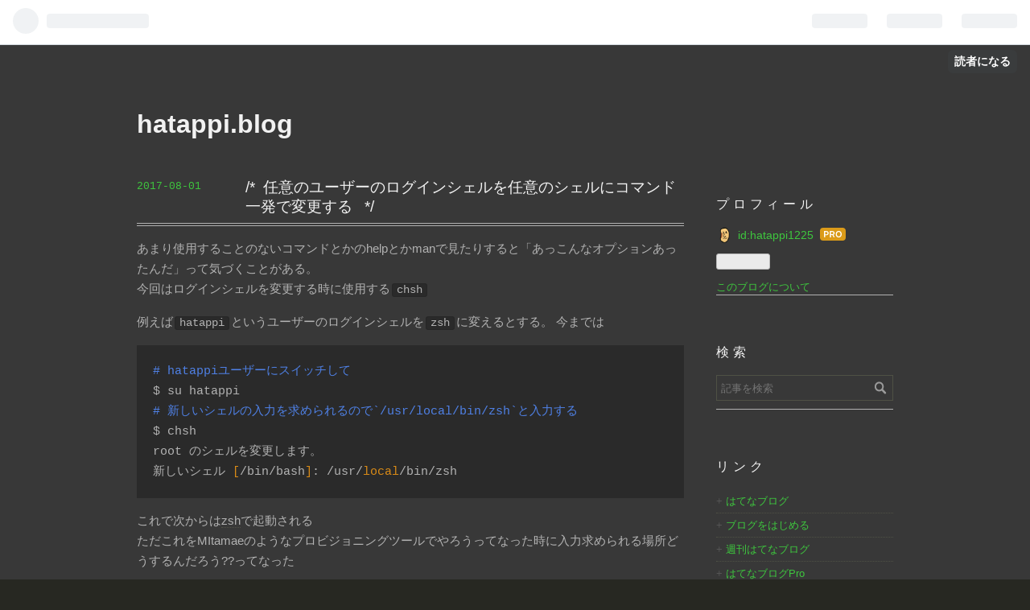

--- FILE ---
content_type: text/html; charset=utf-8
request_url: https://hatappi.blog/entry/2017/08/01/225104
body_size: 10813
content:
<!DOCTYPE html>
<html
  lang="ja"

data-admin-domain="//blog.hatena.ne.jp"
data-admin-origin="https://blog.hatena.ne.jp"
data-author="hatappi1225"
data-avail-langs="ja en"
data-blog="hatappi.hateblo.jp"
data-blog-host="hatappi.hateblo.jp"
data-blog-is-public="1"
data-blog-name="hatappi.blog"
data-blog-owner="hatappi1225"
data-blog-show-ads=""
data-blog-show-sleeping-ads=""
data-blog-uri="https://hatappi.blog/"
data-blog-uuid="10328749687196843571"
data-blogs-uri-base="https://hatappi.blog"
data-brand="pro"
data-data-layer="{&quot;hatenablog&quot;:{&quot;admin&quot;:{},&quot;analytics&quot;:{&quot;brand_property_id&quot;:&quot;&quot;,&quot;measurement_id&quot;:&quot;&quot;,&quot;non_sampling_property_id&quot;:&quot;&quot;,&quot;property_id&quot;:&quot;UA-54391524-4&quot;,&quot;separated_property_id&quot;:&quot;UA-29716941-22&quot;},&quot;blog&quot;:{&quot;blog_id&quot;:&quot;10328749687196843571&quot;,&quot;content_seems_japanese&quot;:&quot;true&quot;,&quot;disable_ads&quot;:&quot;custom_domain&quot;,&quot;enable_ads&quot;:&quot;false&quot;,&quot;enable_keyword_link&quot;:&quot;true&quot;,&quot;entry_show_footer_related_entries&quot;:&quot;true&quot;,&quot;force_pc_view&quot;:&quot;false&quot;,&quot;is_public&quot;:&quot;true&quot;,&quot;is_responsive_view&quot;:&quot;false&quot;,&quot;is_sleeping&quot;:&quot;true&quot;,&quot;lang&quot;:&quot;ja&quot;,&quot;name&quot;:&quot;hatappi.blog&quot;,&quot;owner_name&quot;:&quot;hatappi1225&quot;,&quot;uri&quot;:&quot;https://hatappi.blog/&quot;},&quot;brand&quot;:&quot;pro&quot;,&quot;page_id&quot;:&quot;entry&quot;,&quot;permalink_entry&quot;:{&quot;author_name&quot;:&quot;hatappi1225&quot;,&quot;categories&quot;:&quot;&quot;,&quot;character_count&quot;:655,&quot;date&quot;:&quot;2017-08-01&quot;,&quot;entry_id&quot;:&quot;8599973812284656032&quot;,&quot;first_category&quot;:&quot;&quot;,&quot;hour&quot;:&quot;22&quot;,&quot;title&quot;:&quot;\u4efb\u610f\u306e\u30e6\u30fc\u30b6\u30fc\u306e\u30ed\u30b0\u30a4\u30f3\u30b7\u30a7\u30eb\u3092\u4efb\u610f\u306e\u30b7\u30a7\u30eb\u306b\u30b3\u30de\u30f3\u30c9\u4e00\u767a\u3067\u5909\u66f4\u3059\u308b&quot;,&quot;uri&quot;:&quot;https://hatappi.blog/entry/2017/08/01/225104&quot;},&quot;pro&quot;:&quot;pro&quot;,&quot;router_type&quot;:&quot;blogs&quot;}}"
data-device="pc"
data-dont-recommend-pro="false"
data-global-domain="https://hatena.blog"
data-globalheader-color="b"
data-globalheader-type="pc"
data-has-touch-view="1"
data-help-url="https://help.hatenablog.com"
data-page="entry"
data-parts-domain="https://hatenablog-parts.com"
data-plus-available="1"
data-pro="true"
data-router-type="blogs"
data-sentry-dsn="https://03a33e4781a24cf2885099fed222b56d@sentry.io/1195218"
data-sentry-environment="production"
data-sentry-sample-rate="0.1"
data-static-domain="https://cdn.blog.st-hatena.com"
data-version="eb858d677b6f9ea2eeb6a32d6d15a3"




  data-initial-state="{}"

  >
  <head prefix="og: http://ogp.me/ns# fb: http://ogp.me/ns/fb# article: http://ogp.me/ns/article#">

  

  
  <meta name="viewport" content="width=device-width, initial-scale=1.0" />


  


  

  <meta name="robots" content="max-image-preview:large" />


  <meta charset="utf-8"/>
  <meta http-equiv="X-UA-Compatible" content="IE=7; IE=9; IE=10; IE=11" />
  <title>任意のユーザーのログインシェルを任意のシェルにコマンド一発で変更する - hatappi.blog</title>

  
  <link rel="canonical" href="https://hatappi.blog/entry/2017/08/01/225104"/>



  

<meta itemprop="name" content="任意のユーザーのログインシェルを任意のシェルにコマンド一発で変更する - hatappi.blog"/>

  <meta itemprop="image" content="https://ogimage.blog.st-hatena.com/10328749687196843571/8599973812284656032/1501595464"/>


  <meta property="og:title" content="任意のユーザーのログインシェルを任意のシェルにコマンド一発で変更する - hatappi.blog"/>
<meta property="og:type" content="article"/>
  <meta property="og:url" content="https://hatappi.blog/entry/2017/08/01/225104"/>

  <meta property="og:image" content="https://ogimage.blog.st-hatena.com/10328749687196843571/8599973812284656032/1501595464"/>

<meta property="og:image:alt" content="任意のユーザーのログインシェルを任意のシェルにコマンド一発で変更する - hatappi.blog"/>
    <meta property="og:description" content="あまり使用することのないコマンドとかのhelpとかmanで見たりすると「あっこんなオプションあったんだ」って気づくことがある。 今回はログインシェルを変更する時に使用するchsh 例えばhatappiというユーザーのログインシェルをzshに変えるとする。 今までは # hatappiユーザーにスイッチして $ su hatappi # 新しいシェルの入力を求められるので`/usr/local/bin/zsh`と入力する $ chsh root のシェルを変更します。 新しいシェル [/bin/bash]: /usr/local/bin/zsh これで次からはzshで起動される ただこれをMIt…" />
<meta property="og:site_name" content="hatappi.blog"/>

  <meta property="article:published_time" content="2017-08-01T13:51:04Z" />

      <meta name="twitter:card"  content="summary_large_image" />
    <meta name="twitter:image" content="https://ogimage.blog.st-hatena.com/10328749687196843571/8599973812284656032/1501595464" />  <meta name="twitter:title" content="任意のユーザーのログインシェルを任意のシェルにコマンド一発で変更する - hatappi.blog" />    <meta name="twitter:description" content="あまり使用することのないコマンドとかのhelpとかmanで見たりすると「あっこんなオプションあったんだ」って気づくことがある。 今回はログインシェルを変更する時に使用するchsh 例えばhatappiというユーザーのログインシェルをzshに変えるとする。 今までは # hatappiユーザーにスイッチして $ su h…" />  <meta name="twitter:app:name:iphone" content="はてなブログアプリ" />
  <meta name="twitter:app:id:iphone" content="583299321" />
  <meta name="twitter:app:url:iphone" content="hatenablog:///open?uri=https%3A%2F%2Fhatappi.blog%2Fentry%2F2017%2F08%2F01%2F225104" />
  
    <meta name="description" content="あまり使用することのないコマンドとかのhelpとかmanで見たりすると「あっこんなオプションあったんだ」って気づくことがある。 今回はログインシェルを変更する時に使用するchsh 例えばhatappiというユーザーのログインシェルをzshに変えるとする。 今までは # hatappiユーザーにスイッチして $ su hatappi # 新しいシェルの入力を求められるので`/usr/local/bin/zsh`と入力する $ chsh root のシェルを変更します。 新しいシェル [/bin/bash]: /usr/local/bin/zsh これで次からはzshで起動される ただこれをMIt…" />


  
<script
  id="embed-gtm-data-layer-loader"
  data-data-layer-page-specific="{&quot;hatenablog&quot;:{&quot;blogs_permalink&quot;:{&quot;has_related_entries_with_elasticsearch&quot;:&quot;true&quot;,&quot;blog_afc_issued&quot;:&quot;false&quot;,&quot;is_author_pro&quot;:&quot;true&quot;,&quot;entry_afc_issued&quot;:&quot;false&quot;,&quot;is_blog_sleeping&quot;:&quot;true&quot;}}}"
>
(function() {
  function loadDataLayer(elem, attrName) {
    if (!elem) { return {}; }
    var json = elem.getAttribute(attrName);
    if (!json) { return {}; }
    return JSON.parse(json);
  }

  var globalVariables = loadDataLayer(
    document.documentElement,
    'data-data-layer'
  );
  var pageSpecificVariables = loadDataLayer(
    document.getElementById('embed-gtm-data-layer-loader'),
    'data-data-layer-page-specific'
  );

  var variables = [globalVariables, pageSpecificVariables];

  if (!window.dataLayer) {
    window.dataLayer = [];
  }

  for (var i = 0; i < variables.length; i++) {
    window.dataLayer.push(variables[i]);
  }
})();
</script>

<!-- Google Tag Manager -->
<script>(function(w,d,s,l,i){w[l]=w[l]||[];w[l].push({'gtm.start':
new Date().getTime(),event:'gtm.js'});var f=d.getElementsByTagName(s)[0],
j=d.createElement(s),dl=l!='dataLayer'?'&l='+l:'';j.async=true;j.src=
'https://www.googletagmanager.com/gtm.js?id='+i+dl;f.parentNode.insertBefore(j,f);
})(window,document,'script','dataLayer','GTM-P4CXTW');</script>
<!-- End Google Tag Manager -->











  <link rel="shortcut icon" href="https://hatappi.blog/icon/favicon">
<link rel="apple-touch-icon" href="https://hatappi.blog/icon/touch">
<link rel="icon" sizes="192x192" href="https://hatappi.blog/icon/link">

  

<link rel="alternate" type="application/atom+xml" title="Atom" href="https://hatappi.blog/feed"/>
<link rel="alternate" type="application/rss+xml" title="RSS2.0" href="https://hatappi.blog/rss"/>

  <link rel="alternate" type="application/json+oembed" href="https://hatena.blog/oembed?url=https%3A%2F%2Fhatappi.blog%2Fentry%2F2017%2F08%2F01%2F225104&amp;format=json" title="oEmbed Profile of 任意のユーザーのログインシェルを任意のシェルにコマンド一発で変更する"/>
<link rel="alternate" type="text/xml+oembed" href="https://hatena.blog/oembed?url=https%3A%2F%2Fhatappi.blog%2Fentry%2F2017%2F08%2F01%2F225104&amp;format=xml" title="oEmbed Profile of 任意のユーザーのログインシェルを任意のシェルにコマンド一発で変更する"/>
  
  <link rel="author" href="http://www.hatena.ne.jp/hatappi1225/">

  

  


  
    
<link rel="stylesheet" type="text/css" href="https://cdn.blog.st-hatena.com/css/blog.css?version=eb858d677b6f9ea2eeb6a32d6d15a3"/>

    
  <link rel="stylesheet" type="text/css" href="https://usercss.blog.st-hatena.com/blog_style/10328749687196843571/290723f076a60e8b5414a7358699670dccff9204"/>
  
  

  

  
<script> </script>

  
<style>
  div#google_afc_user,
  div.google-afc-user-container,
  div.google_afc_image,
  div.google_afc_blocklink {
      display: block !important;
  }
</style>


  

  
    <script type="application/ld+json">{"@context":"http://schema.org","@type":"Article","dateModified":"2017-08-01T22:51:04+09:00","datePublished":"2017-08-01T22:51:04+09:00","description":"あまり使用することのないコマンドとかのhelpとかmanで見たりすると「あっこんなオプションあったんだ」って気づくことがある。 今回はログインシェルを変更する時に使用するchsh 例えばhatappiというユーザーのログインシェルをzshに変えるとする。 今までは # hatappiユーザーにスイッチして $ su hatappi # 新しいシェルの入力を求められるので`/usr/local/bin/zsh`と入力する $ chsh root のシェルを変更します。 新しいシェル [/bin/bash]: /usr/local/bin/zsh これで次からはzshで起動される ただこれをMIt…","headline":"任意のユーザーのログインシェルを任意のシェルにコマンド一発で変更する","image":["https://cdn.blog.st-hatena.com/images/theme/og-image-1500.png"],"mainEntityOfPage":{"@id":"https://hatappi.blog/entry/2017/08/01/225104","@type":"WebPage"}}</script>

  

  

  

</head>

  <body class="page-entry globalheader-ng-enabled">
    

<div id="globalheader-container"
  data-brand="hatenablog"
  
  >
  <iframe id="globalheader" height="37" frameborder="0" allowTransparency="true"></iframe>
</div>


  
  
  
    <nav class="
      blog-controlls
      
    ">
      <div class="blog-controlls-blog-icon">
        <a href="https://hatappi.blog/">
          <img src="https://cdn.image.st-hatena.com/image/square/65ac8696aa9620ec4e363662a511f61f9d180d91/backend=imagemagick;height=128;version=1;width=128/https%3A%2F%2Fcdn.user.blog.st-hatena.com%2Fblog_custom_icon%2F124354713%2F1627307418500096" alt="hatappi.blog"/>
        </a>
      </div>
      <div class="blog-controlls-title">
        <a href="https://hatappi.blog/">hatappi.blog</a>
      </div>
      <a href="https://blog.hatena.ne.jp/hatappi1225/hatappi.hateblo.jp/subscribe?utm_source=blogs_topright_button&amp;utm_campaign=subscribe_blog&amp;utm_medium=button" class="blog-controlls-subscribe-btn test-blog-header-controlls-subscribe">
        読者になる
      </a>
    </nav>
  

  <div id="container">
    <div id="container-inner">
      <header id="blog-title" data-brand="hatenablog">
  <div id="blog-title-inner" >
    <div id="blog-title-content">
      <h1 id="title"><a href="https://hatappi.blog/">hatappi.blog</a></h1>
      
    </div>
  </div>
</header>

      

      
      




<div id="content" class="hfeed"
  
  >
  <div id="content-inner">
    <div id="wrapper">
      <div id="main">
        <div id="main-inner">
          

          



          
  
  <!-- google_ad_section_start -->
  <!-- rakuten_ad_target_begin -->
  
  
  

  

  
    
      
        <article class="entry hentry test-hentry js-entry-article date-first autopagerize_page_element chars-800 words-100 mode-markdown entry-odd" id="entry-8599973812284656032" data-keyword-campaign="" data-uuid="8599973812284656032" data-publication-type="entry">
  <div class="entry-inner">
    <header class="entry-header">
  
    <div class="date entry-date first">
    <a href="https://hatappi.blog/archive/2017/08/01" rel="nofollow">
      <time datetime="2017-08-01T13:51:04Z" title="2017-08-01T13:51:04Z">
        <span class="date-year">2017</span><span class="hyphen">-</span><span class="date-month">08</span><span class="hyphen">-</span><span class="date-day">01</span>
      </time>
    </a>
      </div>
  <h1 class="entry-title">
  <a href="https://hatappi.blog/entry/2017/08/01/225104" class="entry-title-link bookmark">任意のユーザーのログインシェルを任意のシェルにコマンド一発で変更する</a>
</h1>

  
  


  

  

</header>

    


    <div class="entry-content hatenablog-entry">
  
    <p>あまり使用することのないコマンドとかのhelpとかmanで見たりすると「あっこんなオプションあったんだ」って気づくことがある。<br/>
今回はログインシェルを変更する時に使用する<code>chsh</code></p>

<p>例えば<code>hatappi</code>というユーザーのログインシェルを<code>zsh</code>に変えるとする。
今までは</p>

<pre class="code lang-sh" data-lang="sh" data-unlink><span class="synComment"># hatappiユーザーにスイッチして</span>
$ su hatappi
<span class="synComment"># 新しいシェルの入力を求められるので`/usr/local/bin/zsh`と入力する</span>
$ chsh
root のシェルを変更します。
新しいシェル <span class="synStatement">[</span>/bin/bash<span class="synStatement">]</span>: /usr/<span class="synStatement">local</span>/bin/zsh
</pre>


<p>これで次からは<a class="keyword" href="http://d.hatena.ne.jp/keyword/zsh">zsh</a>で起動される<br/>
ただこれをMItamaeのようなプロビジョニングツールでやろうってなった時に入力求められる場所どうするんだろう??ってなった</p>

<p>解決方法は当然あるわけでhelpを見ると<br/>
※ Ubuntu16.04環境で確認しました</p>

<pre class="code lang-sh" data-lang="sh" data-unlink>$ chsh <span class="synSpecial">-h</span>
Usage: chsh <span class="synStatement">[</span>options<span class="synStatement">]</span> <span class="synStatement">[</span>LOGIN<span class="synStatement">]</span>

Options:
  <span class="synSpecial">-h</span>, <span class="synSpecial">--help</span>                    display this <span class="synStatement">help</span> message and <span class="synStatement">exit</span>
  <span class="synSpecial">-R</span>, <span class="synSpecial">--root</span> CHROOT_DIR         directory to chroot into
  <span class="synSpecial">-s</span>, <span class="synSpecial">--shell</span> SHELL   
</pre>


<p><code>-s</code> で<a class="keyword" href="http://d.hatena.ne.jp/keyword/%A5%B3%A5%DE%A5%F3%A5%C9%A5%E9%A5%A4%A5%F3">コマンドライン</a>上でログインシェルを指定できるのとオプションの後にユーザーを指定できると<br/>
つまり</p>

<pre class="code lang-sh" data-lang="sh" data-unlink>$ chsh <span class="synSpecial">-s</span> /usr/<span class="synStatement">local</span>/bin/zsh hatappi
</pre>


<p>になる。<br/>
簡単</p>

    
    




    

  
</div>

    
  <footer class="entry-footer">
    
    <div class="entry-tags-wrapper">
  <div class="entry-tags">  </div>
</div>

    <p class="entry-footer-section track-inview-by-gtm" data-gtm-track-json="{&quot;area&quot;: &quot;finish_reading&quot;}">
  <span class="author vcard"><span class="fn" data-load-nickname="1" data-user-name="hatappi1225" >hatappi1225</span></span>
  <span class="entry-footer-time"><a href="https://hatappi.blog/entry/2017/08/01/225104"><time data-relative datetime="2017-08-01T13:51:04Z" title="2017-08-01T13:51:04Z" class="updated">2017-08-01 22:51</time></a></span>
  
  
  
    <span class="
      entry-footer-subscribe
      
    " data-test-blog-controlls-subscribe>
      <a href="https://blog.hatena.ne.jp/hatappi1225/hatappi.hateblo.jp/subscribe?utm_medium=button&amp;utm_source=blogs_entry_footer&amp;utm_campaign=subscribe_blog">
        読者になる
      </a>
    </span>
  
</p>

    
  <div
    class="hatena-star-container"
    data-hatena-star-container
    data-hatena-star-url="https://hatappi.blog/entry/2017/08/01/225104"
    data-hatena-star-title="任意のユーザーのログインシェルを任意のシェルにコマンド一発で変更する"
    data-hatena-star-variant="profile-icon"
    data-hatena-star-profile-url-template="https://blog.hatena.ne.jp/{username}/"
  ></div>


    
<div class="social-buttons">
  
  
    <div class="social-button-item">
      <a href="https://b.hatena.ne.jp/entry/s/hatappi.blog/entry/2017/08/01/225104" class="hatena-bookmark-button" data-hatena-bookmark-url="https://hatappi.blog/entry/2017/08/01/225104" data-hatena-bookmark-layout="vertical-balloon" data-hatena-bookmark-lang="ja" title="この記事をはてなブックマークに追加"><img src="https://b.st-hatena.com/images/entry-button/button-only.gif" alt="この記事をはてなブックマークに追加" width="20" height="20" style="border: none;" /></a>
    </div>
  
  
    <div class="social-button-item">
      <div class="fb-share-button" data-layout="box_count" data-href="https://hatappi.blog/entry/2017/08/01/225104"></div>
    </div>
  
  
    
    
    <div class="social-button-item">
      <a
          class="entry-share-button entry-share-button-twitter test-share-button-twitter"
          href="https://x.com/intent/tweet?text=%E4%BB%BB%E6%84%8F%E3%81%AE%E3%83%A6%E3%83%BC%E3%82%B6%E3%83%BC%E3%81%AE%E3%83%AD%E3%82%B0%E3%82%A4%E3%83%B3%E3%82%B7%E3%82%A7%E3%83%AB%E3%82%92%E4%BB%BB%E6%84%8F%E3%81%AE%E3%82%B7%E3%82%A7%E3%83%AB%E3%81%AB%E3%82%B3%E3%83%9E%E3%83%B3%E3%83%89%E4%B8%80%E7%99%BA%E3%81%A7%E5%A4%89%E6%9B%B4%E3%81%99%E3%82%8B+-+hatappi.blog&amp;url=https%3A%2F%2Fhatappi.blog%2Fentry%2F2017%2F08%2F01%2F225104"
          title="X（Twitter）で投稿する"
        ></a>
    </div>
  
  
  
  
  
  
</div>

    

    <div class="customized-footer">
      

        

          <div class="entry-footer-modules" id="entry-footer-secondary-modules">      
<div class="hatena-module hatena-module-related-entries" >
      
  <!-- Hatena-Epic-has-related-entries-with-elasticsearch:true -->
  <div class="hatena-module-title">
    関連記事
  </div>
  <div class="hatena-module-body">
    <ul class="related-entries hatena-urllist urllist-with-thumbnails">
  
  
    
    <li class="urllist-item related-entries-item">
      <div class="urllist-item-inner related-entries-item-inner">
        
          
                      <div class="urllist-date-link related-entries-date-link">
  <a href="https://hatappi.blog/archive/2019/06/25" rel="nofollow">
    <time datetime="2019-06-25T12:56:39Z" title="2019年6月25日">
      2019-06-25
    </time>
  </a>
</div>

          <a href="https://hatappi.blog/entry/2019/06/25/215639" class="urllist-title-link related-entries-title-link  urllist-title related-entries-title">Anket の Docker Image 作成を Packer + Ansible から Docke…</a>




          
          

                      <div class="urllist-entry-body related-entries-entry-body">Docker Image を作る!! といえば Dockerfile から作るケースが…</div>
      </div>
    </li>
  
    
    <li class="urllist-item related-entries-item">
      <div class="urllist-item-inner related-entries-item-inner">
        
          
                      <a class="urllist-image-link related-entries-image-link" href="https://hatappi.blog/entry/2019/06/22/174854">
  <img alt="Anket のアーキテクチャを見直した結果 Redis はいなくなりました" src="https://cdn.image.st-hatena.com/image/square/d5060431ceac0b4183323db28bd0f8e151218a4f/backend=imagemagick;height=100;version=1;width=100/https%3A%2F%2Fcdn-ak.f.st-hatena.com%2Fimages%2Ffotolife%2Fh%2Fhatappi1225%2F20190622%2F20190622120422.png" class="urllist-image related-entries-image" title="Anket のアーキテクチャを見直した結果 Redis はいなくなりました" width="100" height="100" loading="lazy">
</a>
            <div class="urllist-date-link related-entries-date-link">
  <a href="https://hatappi.blog/archive/2019/06/22" rel="nofollow">
    <time datetime="2019-06-22T08:48:54Z" title="2019年6月22日">
      2019-06-22
    </time>
  </a>
</div>

          <a href="https://hatappi.blog/entry/2019/06/22/174854" class="urllist-title-link related-entries-title-link  urllist-title related-entries-title">Anket のアーキテクチャを見直した結果 Redis はいなくなりました</a>




          
          

                      <div class="urllist-entry-body related-entries-entry-body">Anket の話。 最近 bot 権限を付与した Anket ですが、今回はア…</div>
      </div>
    </li>
  
    
    <li class="urllist-item related-entries-item">
      <div class="urllist-item-inner related-entries-item-inner">
        
          
                      <a class="urllist-image-link related-entries-image-link" href="https://hatappi.blog/entry/2018/09/22/222020">
  <img alt="個人サービスで1週間に一度gem updateをするようにした" src="https://cdn.image.st-hatena.com/image/square/3e23ad8b87e93ef3ede3321c66a0a3cce5c2cfbf/backend=imagemagick;height=100;version=1;width=100/https%3A%2F%2Fcdn-ak.f.st-hatena.com%2Fimages%2Ffotolife%2Fh%2Fhatappi1225%2F20180922%2F20180922221955.png" class="urllist-image related-entries-image" title="個人サービスで1週間に一度gem updateをするようにした" width="100" height="100" loading="lazy">
</a>
            <div class="urllist-date-link related-entries-date-link">
  <a href="https://hatappi.blog/archive/2018/09/22" rel="nofollow">
    <time datetime="2018-09-22T13:20:20Z" title="2018年9月22日">
      2018-09-22
    </time>
  </a>
</div>

          <a href="https://hatappi.blog/entry/2018/09/22/222020" class="urllist-title-link related-entries-title-link  urllist-title related-entries-title">個人サービスで1週間に一度gem updateをするようにした</a>




          
          

                      <div class="urllist-entry-body related-entries-entry-body">Speee社のコーヒーが最高に美味しかった。開発体験について考え…</div>
      </div>
    </li>
  
    
    <li class="urllist-item related-entries-item">
      <div class="urllist-item-inner related-entries-item-inner">
        
          
                      <div class="urllist-date-link related-entries-date-link">
  <a href="https://hatappi.blog/archive/2017/11/20" rel="nofollow">
    <time datetime="2017-11-20T11:13:57Z" title="2017年11月20日">
      2017-11-20
    </time>
  </a>
</div>

          <a href="https://hatappi.blog/entry/2017/11/20/201357" class="urllist-title-link related-entries-title-link  urllist-title related-entries-title">AerospikeでUDFを作ってGoから呼び出す</a>




          
          

                      <div class="urllist-entry-body related-entries-entry-body">www.aerospike.com Aerospikeの話。 UDFを使う機会があったので…</div>
      </div>
    </li>
  
    
    <li class="urllist-item related-entries-item">
      <div class="urllist-item-inner related-entries-item-inner">
        
          
                      <a class="urllist-image-link related-entries-image-link" href="https://hatappi.blog/entry/2017/07/27/215845">
  <img alt="Ubuntuでテレビをモニタとして使った時に起きることとその対策" src="https://cdn.image.st-hatena.com/image/square/fccfd2d86d9b1c879a105e0d3ee384e7d7701e55/backend=imagemagick;height=100;version=1;width=100/https%3A%2F%2Fcdn-ak.f.st-hatena.com%2Fimages%2Ffotolife%2Fh%2Fhatappi1225%2F20170727%2F20170727214801.png" class="urllist-image related-entries-image" title="Ubuntuでテレビをモニタとして使った時に起きることとその対策" width="100" height="100" loading="lazy">
</a>
            <div class="urllist-date-link related-entries-date-link">
  <a href="https://hatappi.blog/archive/2017/07/27" rel="nofollow">
    <time datetime="2017-07-27T12:58:45Z" title="2017年7月27日">
      2017-07-27
    </time>
  </a>
</div>

          <a href="https://hatappi.blog/entry/2017/07/27/215845" class="urllist-title-link related-entries-title-link  urllist-title related-entries-title">Ubuntuでテレビをモニタとして使った時に起きることとその対策</a>




          
          

                      <div class="urllist-entry-body related-entries-entry-body">自宅にUbuntuのDesktop環境を整えたのは良いが、モニタがなくて…</div>
      </div>
    </li>
  
</ul>

  </div>
</div>
  </div>
        

      
    </div>
    
  <div class="comment-box js-comment-box">
    
    <ul class="comment js-comment">
      <li class="read-more-comments" style="display: none;"><a>もっと読む</a></li>
    </ul>
    
      <a class="leave-comment-title js-leave-comment-title">コメントを書く</a>
    
  </div>

  </footer>

  </div>
</article>

      
      
    
  

  
  <!-- rakuten_ad_target_end -->
  <!-- google_ad_section_end -->
  
  
  
  <div class="pager pager-permalink permalink">
    
      
      <span class="pager-prev">
        <a href="https://hatappi.blog/entry/2017/08/06/172204" rel="prev">
          <span class="pager-arrow">&laquo; </span>
          C++製のxtensorで多次元配列を扱ってみる
        </a>
      </span>
    
    
      
      <span class="pager-next">
        <a href="https://hatappi.blog/entry/2017/07/29/135053" rel="next">
          生まれて初めてGPUにふれた
          <span class="pager-arrow"> &raquo;</span>
        </a>
      </span>
    
  </div>


  



        </div>
      </div>

      <aside id="box1">
  <div id="box1-inner">
  </div>
</aside>

    </div><!-- #wrapper -->

    
<aside id="box2">
  
  <div id="box2-inner">
    
      

<div class="hatena-module hatena-module-profile">
  <div class="hatena-module-title">
    プロフィール
  </div>
  <div class="hatena-module-body">
    
    <a href="https://hatappi.blog/about" class="profile-icon-link">
      <img src="https://cdn.profile-image.st-hatena.com/users/hatappi1225/profile.png?1513842251"
      alt="id:hatappi1225" class="profile-icon" />
    </a>
    

    
    <span class="id">
      <a href="https://hatappi.blog/about" class="hatena-id-link"><span data-load-nickname="1" data-user-name="hatappi1225">id:hatappi1225</span></a>
      
  
  
    <a href="https://blog.hatena.ne.jp/-/pro?plus_via=blog_plus_badge&amp;utm_source=pro_badge&amp;utm_medium=referral&amp;utm_campaign=register_pro" title="はてなブログPro"><i class="badge-type-pro">はてなブログPro</i></a>
  


    </span>
    

    

    

    
      <div class="hatena-follow-button-box btn-subscribe js-hatena-follow-button-box"
  
  >

  <a href="#" class="hatena-follow-button js-hatena-follow-button">
    <span class="subscribing">
      <span class="foreground">読者です</span>
      <span class="background">読者をやめる</span>
    </span>
    <span class="unsubscribing" data-track-name="profile-widget-subscribe-button" data-track-once>
      <span class="foreground">読者になる</span>
      <span class="background">読者になる</span>
    </span>
  </a>
  <div class="subscription-count-box js-subscription-count-box">
    <i></i>
    <u></u>
    <span class="subscription-count js-subscription-count">
    </span>
  </div>
</div>

    

    

    <div class="profile-about">
      <a href="https://hatappi.blog/about">このブログについて</a>
    </div>

  </div>
</div>

    
      <div class="hatena-module hatena-module-search-box">
  <div class="hatena-module-title">
    検索
  </div>
  <div class="hatena-module-body">
    <form class="search-form" role="search" action="https://hatappi.blog/search" method="get">
  <input type="text" name="q" class="search-module-input" value="" placeholder="記事を検索" required>
  <input type="submit" value="検索" class="search-module-button" />
</form>

  </div>
</div>

    
      <div class="hatena-module hatena-module-links">
  <div class="hatena-module-title">
    リンク
  </div>
  <div class="hatena-module-body">
    <ul class="hatena-urllist">
      
        <li>
          <a href="https://hatena.blog/">はてなブログ</a>
        </li>
      
        <li>
          <a href="https://hatena.blog/guide?via=200109">ブログをはじめる</a>
        </li>
      
        <li>
          <a href="http://blog.hatenablog.com">週刊はてなブログ</a>
        </li>
      
        <li>
          <a href="https://hatena.blog/guide/pro">はてなブログPro</a>
        </li>
      
    </ul>
  </div>
</div>

    
      <div class="hatena-module hatena-module-recent-entries ">
  <div class="hatena-module-title">
    <a href="https://hatappi.blog/archive">
      最新記事
    </a>
  </div>
  <div class="hatena-module-body">
    <ul class="recent-entries hatena-urllist ">
  
  
    
    <li class="urllist-item recent-entries-item">
      <div class="urllist-item-inner recent-entries-item-inner">
        
          
          
          <a href="https://hatappi.blog/entry/2024/05/11/084020" class="urllist-title-link recent-entries-title-link  urllist-title recent-entries-title">Feedly で要約した記事を見る仕組みを作る</a>




          
          

                </div>
    </li>
  
    
    <li class="urllist-item recent-entries-item">
      <div class="urllist-item-inner recent-entries-item-inner">
        
          
          
          <a href="https://hatappi.blog/entry/2024/04/17/223633" class="urllist-title-link recent-entries-title-link  urllist-title recent-entries-title">Istio 1.21 で &quot;Support for all CNIs in ambient mode&quot; になったので挙動を確認してみる</a>




          
          

                </div>
    </li>
  
    
    <li class="urllist-item recent-entries-item">
      <div class="urllist-item-inner recent-entries-item-inner">
        
          
          
          <a href="https://hatappi.blog/entry/2024/03/29/090000" class="urllist-title-link recent-entries-title-link  urllist-title recent-entries-title">Kubernetes Pod 内の起動中の Container で iptables を確認したい</a>




          
          

                </div>
    </li>
  
    
    <li class="urllist-item recent-entries-item">
      <div class="urllist-item-inner recent-entries-item-inner">
        
          
          
          <a href="https://hatappi.blog/entry/2023/12/31/175641" class="urllist-title-link recent-entries-title-link  urllist-title recent-entries-title">GPT-4V x LINE Bot を Cloudflare Workers で実現するためにやったこと・やらなかったこと</a>




          
          

                </div>
    </li>
  
    
    <li class="urllist-item recent-entries-item">
      <div class="urllist-item-inner recent-entries-item-inner">
        
          
          
          <a href="https://hatappi.blog/entry/2023/12/26/121542" class="urllist-title-link recent-entries-title-link  urllist-title recent-entries-title">ローカルを固定のドメインで公開したい - Cloudflare Tunnel 編</a>




          
          

                </div>
    </li>
  
</ul>

      </div>
</div>

    
      

<div class="hatena-module hatena-module-archive" data-archive-type="default" data-archive-url="https://hatappi.blog/archive">
  <div class="hatena-module-title">
    <a href="https://hatappi.blog/archive">月別アーカイブ</a>
  </div>
  <div class="hatena-module-body">
    
      
        <ul class="hatena-urllist">
          
            <li class="archive-module-year archive-module-year-hidden" data-year="2024">
              <div class="archive-module-button">
                <span class="archive-module-hide-button">▼</span>
                <span class="archive-module-show-button">▶</span>
              </div>
              <a href="https://hatappi.blog/archive/2024" class="archive-module-year-title archive-module-year-2024">
                2024
              </a>
              <ul class="archive-module-months">
                
                  <li class="archive-module-month">
                    <a href="https://hatappi.blog/archive/2024/05" class="archive-module-month-title archive-module-month-2024-5">
                      2024 / 5
                    </a>
                  </li>
                
                  <li class="archive-module-month">
                    <a href="https://hatappi.blog/archive/2024/04" class="archive-module-month-title archive-module-month-2024-4">
                      2024 / 4
                    </a>
                  </li>
                
                  <li class="archive-module-month">
                    <a href="https://hatappi.blog/archive/2024/03" class="archive-module-month-title archive-module-month-2024-3">
                      2024 / 3
                    </a>
                  </li>
                
              </ul>
            </li>
          
            <li class="archive-module-year archive-module-year-hidden" data-year="2023">
              <div class="archive-module-button">
                <span class="archive-module-hide-button">▼</span>
                <span class="archive-module-show-button">▶</span>
              </div>
              <a href="https://hatappi.blog/archive/2023" class="archive-module-year-title archive-module-year-2023">
                2023
              </a>
              <ul class="archive-module-months">
                
                  <li class="archive-module-month">
                    <a href="https://hatappi.blog/archive/2023/12" class="archive-module-month-title archive-module-month-2023-12">
                      2023 / 12
                    </a>
                  </li>
                
                  <li class="archive-module-month">
                    <a href="https://hatappi.blog/archive/2023/09" class="archive-module-month-title archive-module-month-2023-9">
                      2023 / 9
                    </a>
                  </li>
                
              </ul>
            </li>
          
            <li class="archive-module-year archive-module-year-hidden" data-year="2022">
              <div class="archive-module-button">
                <span class="archive-module-hide-button">▼</span>
                <span class="archive-module-show-button">▶</span>
              </div>
              <a href="https://hatappi.blog/archive/2022" class="archive-module-year-title archive-module-year-2022">
                2022
              </a>
              <ul class="archive-module-months">
                
                  <li class="archive-module-month">
                    <a href="https://hatappi.blog/archive/2022/12" class="archive-module-month-title archive-module-month-2022-12">
                      2022 / 12
                    </a>
                  </li>
                
                  <li class="archive-module-month">
                    <a href="https://hatappi.blog/archive/2022/11" class="archive-module-month-title archive-module-month-2022-11">
                      2022 / 11
                    </a>
                  </li>
                
                  <li class="archive-module-month">
                    <a href="https://hatappi.blog/archive/2022/09" class="archive-module-month-title archive-module-month-2022-9">
                      2022 / 9
                    </a>
                  </li>
                
                  <li class="archive-module-month">
                    <a href="https://hatappi.blog/archive/2022/06" class="archive-module-month-title archive-module-month-2022-6">
                      2022 / 6
                    </a>
                  </li>
                
                  <li class="archive-module-month">
                    <a href="https://hatappi.blog/archive/2022/05" class="archive-module-month-title archive-module-month-2022-5">
                      2022 / 5
                    </a>
                  </li>
                
                  <li class="archive-module-month">
                    <a href="https://hatappi.blog/archive/2022/04" class="archive-module-month-title archive-module-month-2022-4">
                      2022 / 4
                    </a>
                  </li>
                
                  <li class="archive-module-month">
                    <a href="https://hatappi.blog/archive/2022/03" class="archive-module-month-title archive-module-month-2022-3">
                      2022 / 3
                    </a>
                  </li>
                
                  <li class="archive-module-month">
                    <a href="https://hatappi.blog/archive/2022/02" class="archive-module-month-title archive-module-month-2022-2">
                      2022 / 2
                    </a>
                  </li>
                
              </ul>
            </li>
          
            <li class="archive-module-year archive-module-year-hidden" data-year="2021">
              <div class="archive-module-button">
                <span class="archive-module-hide-button">▼</span>
                <span class="archive-module-show-button">▶</span>
              </div>
              <a href="https://hatappi.blog/archive/2021" class="archive-module-year-title archive-module-year-2021">
                2021
              </a>
              <ul class="archive-module-months">
                
                  <li class="archive-module-month">
                    <a href="https://hatappi.blog/archive/2021/11" class="archive-module-month-title archive-module-month-2021-11">
                      2021 / 11
                    </a>
                  </li>
                
                  <li class="archive-module-month">
                    <a href="https://hatappi.blog/archive/2021/10" class="archive-module-month-title archive-module-month-2021-10">
                      2021 / 10
                    </a>
                  </li>
                
                  <li class="archive-module-month">
                    <a href="https://hatappi.blog/archive/2021/08" class="archive-module-month-title archive-module-month-2021-8">
                      2021 / 8
                    </a>
                  </li>
                
                  <li class="archive-module-month">
                    <a href="https://hatappi.blog/archive/2021/07" class="archive-module-month-title archive-module-month-2021-7">
                      2021 / 7
                    </a>
                  </li>
                
                  <li class="archive-module-month">
                    <a href="https://hatappi.blog/archive/2021/06" class="archive-module-month-title archive-module-month-2021-6">
                      2021 / 6
                    </a>
                  </li>
                
                  <li class="archive-module-month">
                    <a href="https://hatappi.blog/archive/2021/05" class="archive-module-month-title archive-module-month-2021-5">
                      2021 / 5
                    </a>
                  </li>
                
                  <li class="archive-module-month">
                    <a href="https://hatappi.blog/archive/2021/02" class="archive-module-month-title archive-module-month-2021-2">
                      2021 / 2
                    </a>
                  </li>
                
                  <li class="archive-module-month">
                    <a href="https://hatappi.blog/archive/2021/01" class="archive-module-month-title archive-module-month-2021-1">
                      2021 / 1
                    </a>
                  </li>
                
              </ul>
            </li>
          
            <li class="archive-module-year archive-module-year-hidden" data-year="2020">
              <div class="archive-module-button">
                <span class="archive-module-hide-button">▼</span>
                <span class="archive-module-show-button">▶</span>
              </div>
              <a href="https://hatappi.blog/archive/2020" class="archive-module-year-title archive-module-year-2020">
                2020
              </a>
              <ul class="archive-module-months">
                
                  <li class="archive-module-month">
                    <a href="https://hatappi.blog/archive/2020/12" class="archive-module-month-title archive-module-month-2020-12">
                      2020 / 12
                    </a>
                  </li>
                
                  <li class="archive-module-month">
                    <a href="https://hatappi.blog/archive/2020/10" class="archive-module-month-title archive-module-month-2020-10">
                      2020 / 10
                    </a>
                  </li>
                
                  <li class="archive-module-month">
                    <a href="https://hatappi.blog/archive/2020/09" class="archive-module-month-title archive-module-month-2020-9">
                      2020 / 9
                    </a>
                  </li>
                
                  <li class="archive-module-month">
                    <a href="https://hatappi.blog/archive/2020/08" class="archive-module-month-title archive-module-month-2020-8">
                      2020 / 8
                    </a>
                  </li>
                
                  <li class="archive-module-month">
                    <a href="https://hatappi.blog/archive/2020/05" class="archive-module-month-title archive-module-month-2020-5">
                      2020 / 5
                    </a>
                  </li>
                
                  <li class="archive-module-month">
                    <a href="https://hatappi.blog/archive/2020/03" class="archive-module-month-title archive-module-month-2020-3">
                      2020 / 3
                    </a>
                  </li>
                
                  <li class="archive-module-month">
                    <a href="https://hatappi.blog/archive/2020/02" class="archive-module-month-title archive-module-month-2020-2">
                      2020 / 2
                    </a>
                  </li>
                
              </ul>
            </li>
          
            <li class="archive-module-year archive-module-year-hidden" data-year="2019">
              <div class="archive-module-button">
                <span class="archive-module-hide-button">▼</span>
                <span class="archive-module-show-button">▶</span>
              </div>
              <a href="https://hatappi.blog/archive/2019" class="archive-module-year-title archive-module-year-2019">
                2019
              </a>
              <ul class="archive-module-months">
                
                  <li class="archive-module-month">
                    <a href="https://hatappi.blog/archive/2019/12" class="archive-module-month-title archive-module-month-2019-12">
                      2019 / 12
                    </a>
                  </li>
                
                  <li class="archive-module-month">
                    <a href="https://hatappi.blog/archive/2019/11" class="archive-module-month-title archive-module-month-2019-11">
                      2019 / 11
                    </a>
                  </li>
                
                  <li class="archive-module-month">
                    <a href="https://hatappi.blog/archive/2019/10" class="archive-module-month-title archive-module-month-2019-10">
                      2019 / 10
                    </a>
                  </li>
                
                  <li class="archive-module-month">
                    <a href="https://hatappi.blog/archive/2019/09" class="archive-module-month-title archive-module-month-2019-9">
                      2019 / 9
                    </a>
                  </li>
                
                  <li class="archive-module-month">
                    <a href="https://hatappi.blog/archive/2019/08" class="archive-module-month-title archive-module-month-2019-8">
                      2019 / 8
                    </a>
                  </li>
                
                  <li class="archive-module-month">
                    <a href="https://hatappi.blog/archive/2019/07" class="archive-module-month-title archive-module-month-2019-7">
                      2019 / 7
                    </a>
                  </li>
                
                  <li class="archive-module-month">
                    <a href="https://hatappi.blog/archive/2019/06" class="archive-module-month-title archive-module-month-2019-6">
                      2019 / 6
                    </a>
                  </li>
                
                  <li class="archive-module-month">
                    <a href="https://hatappi.blog/archive/2019/05" class="archive-module-month-title archive-module-month-2019-5">
                      2019 / 5
                    </a>
                  </li>
                
                  <li class="archive-module-month">
                    <a href="https://hatappi.blog/archive/2019/04" class="archive-module-month-title archive-module-month-2019-4">
                      2019 / 4
                    </a>
                  </li>
                
                  <li class="archive-module-month">
                    <a href="https://hatappi.blog/archive/2019/03" class="archive-module-month-title archive-module-month-2019-3">
                      2019 / 3
                    </a>
                  </li>
                
                  <li class="archive-module-month">
                    <a href="https://hatappi.blog/archive/2019/02" class="archive-module-month-title archive-module-month-2019-2">
                      2019 / 2
                    </a>
                  </li>
                
                  <li class="archive-module-month">
                    <a href="https://hatappi.blog/archive/2019/01" class="archive-module-month-title archive-module-month-2019-1">
                      2019 / 1
                    </a>
                  </li>
                
              </ul>
            </li>
          
            <li class="archive-module-year archive-module-year-hidden" data-year="2018">
              <div class="archive-module-button">
                <span class="archive-module-hide-button">▼</span>
                <span class="archive-module-show-button">▶</span>
              </div>
              <a href="https://hatappi.blog/archive/2018" class="archive-module-year-title archive-module-year-2018">
                2018
              </a>
              <ul class="archive-module-months">
                
                  <li class="archive-module-month">
                    <a href="https://hatappi.blog/archive/2018/12" class="archive-module-month-title archive-module-month-2018-12">
                      2018 / 12
                    </a>
                  </li>
                
                  <li class="archive-module-month">
                    <a href="https://hatappi.blog/archive/2018/11" class="archive-module-month-title archive-module-month-2018-11">
                      2018 / 11
                    </a>
                  </li>
                
                  <li class="archive-module-month">
                    <a href="https://hatappi.blog/archive/2018/10" class="archive-module-month-title archive-module-month-2018-10">
                      2018 / 10
                    </a>
                  </li>
                
                  <li class="archive-module-month">
                    <a href="https://hatappi.blog/archive/2018/09" class="archive-module-month-title archive-module-month-2018-9">
                      2018 / 9
                    </a>
                  </li>
                
                  <li class="archive-module-month">
                    <a href="https://hatappi.blog/archive/2018/08" class="archive-module-month-title archive-module-month-2018-8">
                      2018 / 8
                    </a>
                  </li>
                
                  <li class="archive-module-month">
                    <a href="https://hatappi.blog/archive/2018/07" class="archive-module-month-title archive-module-month-2018-7">
                      2018 / 7
                    </a>
                  </li>
                
                  <li class="archive-module-month">
                    <a href="https://hatappi.blog/archive/2018/06" class="archive-module-month-title archive-module-month-2018-6">
                      2018 / 6
                    </a>
                  </li>
                
                  <li class="archive-module-month">
                    <a href="https://hatappi.blog/archive/2018/05" class="archive-module-month-title archive-module-month-2018-5">
                      2018 / 5
                    </a>
                  </li>
                
                  <li class="archive-module-month">
                    <a href="https://hatappi.blog/archive/2018/04" class="archive-module-month-title archive-module-month-2018-4">
                      2018 / 4
                    </a>
                  </li>
                
                  <li class="archive-module-month">
                    <a href="https://hatappi.blog/archive/2018/03" class="archive-module-month-title archive-module-month-2018-3">
                      2018 / 3
                    </a>
                  </li>
                
                  <li class="archive-module-month">
                    <a href="https://hatappi.blog/archive/2018/02" class="archive-module-month-title archive-module-month-2018-2">
                      2018 / 2
                    </a>
                  </li>
                
                  <li class="archive-module-month">
                    <a href="https://hatappi.blog/archive/2018/01" class="archive-module-month-title archive-module-month-2018-1">
                      2018 / 1
                    </a>
                  </li>
                
              </ul>
            </li>
          
            <li class="archive-module-year archive-module-year-hidden" data-year="2017">
              <div class="archive-module-button">
                <span class="archive-module-hide-button">▼</span>
                <span class="archive-module-show-button">▶</span>
              </div>
              <a href="https://hatappi.blog/archive/2017" class="archive-module-year-title archive-module-year-2017">
                2017
              </a>
              <ul class="archive-module-months">
                
                  <li class="archive-module-month">
                    <a href="https://hatappi.blog/archive/2017/12" class="archive-module-month-title archive-module-month-2017-12">
                      2017 / 12
                    </a>
                  </li>
                
                  <li class="archive-module-month">
                    <a href="https://hatappi.blog/archive/2017/11" class="archive-module-month-title archive-module-month-2017-11">
                      2017 / 11
                    </a>
                  </li>
                
                  <li class="archive-module-month">
                    <a href="https://hatappi.blog/archive/2017/10" class="archive-module-month-title archive-module-month-2017-10">
                      2017 / 10
                    </a>
                  </li>
                
                  <li class="archive-module-month">
                    <a href="https://hatappi.blog/archive/2017/09" class="archive-module-month-title archive-module-month-2017-9">
                      2017 / 9
                    </a>
                  </li>
                
                  <li class="archive-module-month">
                    <a href="https://hatappi.blog/archive/2017/08" class="archive-module-month-title archive-module-month-2017-8">
                      2017 / 8
                    </a>
                  </li>
                
                  <li class="archive-module-month">
                    <a href="https://hatappi.blog/archive/2017/07" class="archive-module-month-title archive-module-month-2017-7">
                      2017 / 7
                    </a>
                  </li>
                
                  <li class="archive-module-month">
                    <a href="https://hatappi.blog/archive/2017/06" class="archive-module-month-title archive-module-month-2017-6">
                      2017 / 6
                    </a>
                  </li>
                
                  <li class="archive-module-month">
                    <a href="https://hatappi.blog/archive/2017/05" class="archive-module-month-title archive-module-month-2017-5">
                      2017 / 5
                    </a>
                  </li>
                
                  <li class="archive-module-month">
                    <a href="https://hatappi.blog/archive/2017/04" class="archive-module-month-title archive-module-month-2017-4">
                      2017 / 4
                    </a>
                  </li>
                
                  <li class="archive-module-month">
                    <a href="https://hatappi.blog/archive/2017/03" class="archive-module-month-title archive-module-month-2017-3">
                      2017 / 3
                    </a>
                  </li>
                
              </ul>
            </li>
          
            <li class="archive-module-year archive-module-year-hidden" data-year="2016">
              <div class="archive-module-button">
                <span class="archive-module-hide-button">▼</span>
                <span class="archive-module-show-button">▶</span>
              </div>
              <a href="https://hatappi.blog/archive/2016" class="archive-module-year-title archive-module-year-2016">
                2016
              </a>
              <ul class="archive-module-months">
                
                  <li class="archive-module-month">
                    <a href="https://hatappi.blog/archive/2016/12" class="archive-module-month-title archive-module-month-2016-12">
                      2016 / 12
                    </a>
                  </li>
                
              </ul>
            </li>
          
        </ul>
      
    
  </div>
</div>

    
    
  </div>
</aside>


  </div>
</div>




      

      

    </div>
  </div>
  
<footer id="footer" data-brand="hatenablog">
  <div id="footer-inner">
    
      <div style="display:none !important" class="guest-footer js-guide-register test-blogs-register-guide" data-action="guide-register">
  <div class="guest-footer-content">
    <h3>はてなブログをはじめよう！</h3>
    <p>hatappi1225さんは、はてなブログを使っています。あなたもはてなブログをはじめてみませんか？</p>
    <div class="guest-footer-btn-container">
      <div  class="guest-footer-btn">
        <a class="btn btn-register js-inherit-ga" href="https://blog.hatena.ne.jp/register?via=200227" target="_blank">はてなブログをはじめる（無料）</a>
      </div>
      <div  class="guest-footer-btn">
        <a href="https://hatena.blog/guide" target="_blank">はてなブログとは</a>
      </div>
    </div>
  </div>
</div>

    
    <address class="footer-address">
      <a href="https://hatappi.blog/">
        <img src="https://cdn.image.st-hatena.com/image/square/65ac8696aa9620ec4e363662a511f61f9d180d91/backend=imagemagick;height=128;version=1;width=128/https%3A%2F%2Fcdn.user.blog.st-hatena.com%2Fblog_custom_icon%2F124354713%2F1627307418500096" width="16" height="16" alt="hatappi.blog"/>
        <span class="footer-address-name">hatappi.blog</span>
      </a>
    </address>
    <p class="services">
      Powered by <a href="https://hatena.blog/">Hatena Blog</a>
      |
        <a href="https://blog.hatena.ne.jp/-/abuse_report?target_url=https%3A%2F%2Fhatappi.blog%2Fentry%2F2017%2F08%2F01%2F225104" class="report-abuse-link test-report-abuse-link" target="_blank">ブログを報告する</a>
    </p>
  </div>
</footer>


  
  <script async src="https://s.hatena.ne.jp/js/widget/star.js"></script>
  
  
  <script>
    if (typeof window.Hatena === 'undefined') {
      window.Hatena = {};
    }
    if (!Hatena.hasOwnProperty('Star')) {
      Hatena.Star = {
        VERSION: 2,
      };
    }
  </script>


  
    <div id="fb-root"></div>
<script>(function(d, s, id) {
  var js, fjs = d.getElementsByTagName(s)[0];
  if (d.getElementById(id)) return;
  js = d.createElement(s); js.id = id;
  js.src = "//connect.facebook.net/ja_JP/sdk.js#xfbml=1&appId=719729204785177&version=v17.0";
  fjs.parentNode.insertBefore(js, fjs);
}(document, 'script', 'facebook-jssdk'));</script>

  
  

<div class="quote-box">
  <div class="tooltip-quote tooltip-quote-stock">
    <i class="blogicon-quote" title="引用をストック"></i>
  </div>
  <div class="tooltip-quote tooltip-quote-tweet js-tooltip-quote-tweet">
    <a class="js-tweet-quote" target="_blank" data-track-name="quote-tweet" data-track-once>
      <img src="https://cdn.blog.st-hatena.com/images/admin/quote/quote-x-icon.svg?version=eb858d677b6f9ea2eeb6a32d6d15a3" title="引用して投稿する" >
    </a>
  </div>
</div>

<div class="quote-stock-panel" id="quote-stock-message-box" style="position: absolute; z-index: 3000">
  <div class="message-box" id="quote-stock-succeeded-message" style="display: none">
    <p>引用をストックしました</p>
    <button class="btn btn-primary" id="quote-stock-show-editor-button" data-track-name="curation-quote-edit-button">ストック一覧を見る</button>
    <button class="btn quote-stock-close-message-button">閉じる</button>
  </div>

  <div class="message-box" id="quote-login-required-message" style="display: none">
    <p>引用するにはまずログインしてください</p>
    <button class="btn btn-primary" id="quote-login-button">ログイン</button>
    <button class="btn quote-stock-close-message-button">閉じる</button>
  </div>

  <div class="error-box" id="quote-stock-failed-message" style="display: none">
    <p>引用をストックできませんでした。再度お試しください</p>
    <button class="btn quote-stock-close-message-button">閉じる</button>
  </div>

  <div class="error-box" id="unstockable-quote-message-box" style="display: none; position: absolute; z-index: 3000;">
    <p>限定公開記事のため引用できません。</p>
  </div>
</div>

<script type="x-underscore-template" id="js-requote-button-template">
  <div class="requote-button js-requote-button">
    <button class="requote-button-btn tipsy-top" title="引用する"><i class="blogicon-quote"></i></button>
  </div>
</script>



  
  <div id="hidden-subscribe-button" style="display: none;">
    <div class="hatena-follow-button-box btn-subscribe js-hatena-follow-button-box"
  
  >

  <a href="#" class="hatena-follow-button js-hatena-follow-button">
    <span class="subscribing">
      <span class="foreground">読者です</span>
      <span class="background">読者をやめる</span>
    </span>
    <span class="unsubscribing" data-track-name="profile-widget-subscribe-button" data-track-once>
      <span class="foreground">読者になる</span>
      <span class="background">読者になる</span>
    </span>
  </a>
  <div class="subscription-count-box js-subscription-count-box">
    <i></i>
    <u></u>
    <span class="subscription-count js-subscription-count">
    </span>
  </div>
</div>

  </div>

  



    


  <script async src="https://platform.twitter.com/widgets.js" charset="utf-8"></script>

<script src="https://b.st-hatena.com/js/bookmark_button.js" charset="utf-8" async="async"></script>


<script type="text/javascript" src="https://cdn.blog.st-hatena.com/js/external/jquery.min.js?v=1.12.4&amp;version=eb858d677b6f9ea2eeb6a32d6d15a3"></script>







<script src="https://cdn.blog.st-hatena.com/js/texts-ja.js?version=eb858d677b6f9ea2eeb6a32d6d15a3"></script>



  <script id="vendors-js" data-env="production" src="https://cdn.blog.st-hatena.com/js/vendors.js?version=eb858d677b6f9ea2eeb6a32d6d15a3" crossorigin="anonymous"></script>

<script id="hatenablog-js" data-env="production" src="https://cdn.blog.st-hatena.com/js/hatenablog.js?version=eb858d677b6f9ea2eeb6a32d6d15a3" crossorigin="anonymous" data-page-id="entry"></script>


  <script>Hatena.Diary.GlobalHeader.init()</script>







    

    





  </body>
</html>



--- FILE ---
content_type: text/css; charset=utf-8
request_url: https://usercss.blog.st-hatena.com/blog_style/10328749687196843571/290723f076a60e8b5414a7358699670dccff9204
body_size: 3853
content:
/* <system section="theme" selected="terminal"> */
@charset "UTF-8";/*!
Theme Name: Terminal
Responsive: yes
*//*! normalize.css v2.1.0 | MIT License | git.io/normalize */article,aside,details,figcaption,figure,footer,header,hgroup,main,nav,section,summary{display:block}audio,canvas,video{display:inline-block}audio:not([controls]){display:none;height:0}[hidden]{display:none}html{font-family:sans-serif;-webkit-text-size-adjust:100%;-ms-text-size-adjust:100%}body{margin:0}a:focus{outline:thin dotted}a:active,a:hover{outline:0}h1{font-size:2em;margin:.67em 0}abbr[title]{border-bottom:1px dotted}b,strong{font-weight:700}dfn{font-style:italic}hr{box-sizing:content-box;height:0}mark{background:#ff0;color:#000}code,kbd,pre,samp{font-family:monospace,serif;font-size:1em}pre{white-space:pre-wrap}q{quotes:"“" "”" "‘" "’"}small{font-size:80%}sub,sup{font-size:75%;line-height:0;position:relative;vertical-align:baseline}sup{top:-.5em}sub{bottom:-.25em}img{border:0}svg:not(:root){overflow:hidden}figure{margin:0}fieldset{border:1px solid #c0c0c0;margin:0 2px;padding:.35em .625em .75em}legend{border:0;padding:0}button,input,select,textarea{font-family:inherit;font-size:100%;margin:0}button,input{line-height:normal}button,select{text-transform:none}button,html input[type=button],input[type=reset],input[type=submit]{-webkit-appearance:button;cursor:pointer}button[disabled],html input[disabled]{cursor:default}input[type=checkbox],input[type=radio]{box-sizing:border-box;padding:0}input[type=search]{-webkit-appearance:textfield;box-sizing:content-box}input[type=search]::-webkit-search-cancel-button,input[type=search]::-webkit-search-decoration{-webkit-appearance:none}button::-moz-focus-inner,input::-moz-focus-inner{border:0;padding:0}textarea{overflow:auto;vertical-align:top}table{border-collapse:collapse;border-spacing:0}.clearfix{display:block;*zoom: 1}.clearfix:after{display:block;visibility:hidden;font-size:0;height:0;clear:both;content:"."}.inline-block{display:inline-block;*display: inline;*zoom: 1}.border-box{-ms-box-sizing:border-box;box-sizing:border-box}.ellipsis{white-space:nowrap;-webkit-text-overflow:ellipsis;text-overflow:ellipsis;overflow:hidden}.layer-dark-background{background:#00000040;-ms-filter:"progid:DXImageTransform.Microsoft.gradient(startColorStr='#dd000000',EndColorStr='#dd000000')"}.layer-light-background{background:#ffffff40;-ms-filter:"progid:DXImageTransform.Microsoft.gradient(startColorStr='#ddffffff',EndColorStr='#ddffffff')"}html,body{background-color:#272822;color:#b2b2b2;font-family:Helvetica Neue,Helvetica,Arial,Hiragino Kaku Gothic Pro,Meiryo,MS PGothic,sans-serif}a{color:#3ec63e}a:visited{color:#51cfcf}a:hover,a:active{color:#ee2d71}h1 a,h2 a,h3 a,h4 a,h5 a,h6 a,h1 a:hover,h2 a:hover,h3 a:hover,h4 a:hover,h5 a:hover,h6 a:hover,h1 a:visited,h2 a:visited,h3 a:visited,h4 a:visited,h5 a:visited,h6 a:visited{color:#f2f2f2;text-decoration:none}a.keyword{text-decoration:none;border-bottom:1px dotted #4f5145;color:#b2b2b2}#globalheader-container{background-color:#333;color:#fff;width:100%}#container{margin-left:auto;margin-right:auto;margin-bottom:30px;padding-top:60px;width:940px}#container #content{display:block;*zoom: 1}#container #content:after{display:block;visibility:hidden;font-size:0;height:0;clear:both;content:"."}#container-inner{position:relative}#main{float:left;width:680px}#box2{float:right;width:220px}#blog-title{margin:0;padding:20px 0 40px}#title{margin:0;padding-left:135px}#title a,#title a:visited{color:#f2f2f2}#title a:hover{color:#ee2d71}#blog-description{font-weight:400;font-size:80%;margin:5px 0 0;padding-left:135px}#blog-description:before{color:#555;content:"// "}.header-image-enable #container{padding-top:53px}.header-image-enable #title{padding-top:70px}.header-image-enable #title,.header-image-enable #blog-description{-moz-text-shadow:2px 2px 2px rgba(0,0,0,.5);-webkit-text-shadow:2px 2px 2px rgba(0,0,0,.5);text-shadow:2px 2px 2px rgba(0,0,0,.5)}.header-image-enable #title:before,.header-image-enable #blog-description:before{color:#f2f2f2}.header-image-enable #blog-title{height:200px}.header-image-enable #blog-title-inner{box-shadow:inset 0 0 5px #00000080;-webkit-border-top-right-radius:2px;-webkit-border-bottom-right-radius:0;-webkit-border-bottom-left-radius:0;-webkit-border-top-left-radius:0;-moz-border-radius-topright:2px;-moz-border-radius-bottomright:0;-moz-border-radius-bottomleft:0;-moz-border-radius-topleft:0;border-radius:2px;-moz-background-clip:padding;-webkit-background-clip:padding-box;background-clip:padding-box}#top-box .breadcrumb{background:#00000040;-ms-filter:"progid:DXImageTransform.Microsoft.gradient(startColorStr='#dd000000',EndColorStr='#dd000000')";font-size:80%;margin:10px auto 20px;padding:8px}.entry{margin-bottom:150px;position:relative;display:block;*zoom: 1}.entry:after{display:block;visibility:hidden;font-size:0;height:0;clear:both;content:"."}.entry-header{border-bottom:4px double #b2b2b2;padding:0 0 8px;position:relative;display:block;*zoom: 1}.entry-header:after{display:block;visibility:hidden;font-size:0;height:0;clear:both;content:"."}.entry-title{color:#f2f2f2;line-height:1.3;font-size:120%;font-weight:400;margin:0;padding:8px 0 0 135px}.entry-title a:before{content:"/*";padding-right:.5em}.entry-title a:after{content:" */";padding-left:.5em}.entry-title a:hover{color:#ee2d71}.date{font-family:"Courier","Courier New",Sans-Serif;font-size:90%;padding:11px 0 0;position:absolute;top:0;width:120px;display:flex;flex-direction:column}.date a{color:#3ec63e;text-decoration:none;font-size:90%}.date a:hover{color:#ee2d71}.date-last-updated{color:#3ec63e;font-size:90%;margin-left:0;display:flex;align-items:center;gap:4px}.date-last-updated .blogicon{vertical-align:text-bottom}.categories{left:0;position:absolute;top:76px;width:10px}.categories a{background:#00000040;-ms-filter:"progid:DXImageTransform.Microsoft.gradient(startColorStr='#dd000000',EndColorStr='#dd000000')";color:#b2b2b2;display:inline-block;font-size:80%;line-height:2;margin-bottom:3px;max-width:110px;padding:0 5px;text-decoration:none;overflow:hidden;text-overflow:ellipsis;white-space:nowrap}.categories a:hover{background:#ee2d71;color:#272822}.categories a:before{color:#ffffff4d;content:"*";font-family:"Courier","Courier New",Sans-Serif;padding-right:3px}.categories.no-categories{margin:0}.categories.no-categories:before{content:none}.entry-header-menu{position:absolute;right:0;top:-15px}.entry-header-menu a{background:none;color:#b2b2b2;display:inline-block;font-size:80%;text-decoration:underline}.entry-header-menu a:hover{color:#f2f2f2}.entry-content{border-bottom:1px solid #4f5145;float:right;font-size:95%;line-height:1.7;padding-bottom:20px;width:545px}.entry-content p{margin:0 0 1em}.entry-content img{max-width:100%}.entry-content h1,.entry-content h2,.entry-content h3,.entry-content h4,.entry-content h5,.entry-content h6{color:#f2f2f2;font-weight:400;margin:1.5em 0;line-height:1.5}.entry-content h1:before,.entry-content h2:before,.entry-content h3:before,.entry-content h4:before,.entry-content h5:before,.entry-content h6:before{color:#555;font-weight:400;padding-right:.5em}.entry-content h1{font-size:120%}.entry-content h1:before{content:"#"}.entry-content h2{font-size:120%}.entry-content h2:before{content:"##"}.entry-content h3{font-size:120%}.entry-content h3:before{content:"###"}.entry-content h4{font-size:120%}.entry-content h4:before{content:"####"}.entry-content h5{font-size:120%}.entry-content h5:before{content:"#####"}.entry-content h6{font-size:120%}.entry-content h6:before{content:"######"}.entry-content p{margin:1em 0}.entry-content blockquote{background:#00000040;-ms-filter:"progid:DXImageTransform.Microsoft.gradient(startColorStr='#dd000000',EndColorStr='#dd000000')";margin:0 0 10px;padding:20px}.entry-content blockquote p{margin-top:0;margin-bottom:0}.entry-content table{border:none;border-collapse:collapse;border-spacing:0;margin-bottom:1em}.entry-content table th,.entry-content table td{text-align:left;border-bottom:1px solid #4f5145;padding:5px 20px}.entry-content table th{background:#00000040;-ms-filter:"progid:DXImageTransform.Microsoft.gradient(startColorStr='#dd000000',EndColorStr='#dd000000')";color:#f2f2f2;font-size:80%}.entry-content pre{background:#00000040;-ms-filter:"progid:DXImageTransform.Microsoft.gradient(startColorStr='#dd000000',EndColorStr='#dd000000')";margin:0 0 10px;padding:20px;white-space:pre}.entry-content pre>code{background:transparent;white-space:pre}.entry-content code{background:#00000040;-ms-filter:"progid:DXImageTransform.Microsoft.gradient(startColorStr='#dd000000',EndColorStr='#dd000000')";font-size:90%;font-family:Monaco,Consolas,Courier New,Courier,monospace,sans-serif}.entry-content .hatena-asin-detail{background:#00000040;-ms-filter:"progid:DXImageTransform.Microsoft.gradient(startColorStr='#dd000000',EndColorStr='#dd000000')";border:none;padding:20px}.entry-content .hatena-asin-detail li{line-height:1.4}.entry-footer{float:right;width:545px}.entry-footer-section{font-family:"Courier","Courier New",Sans-Serif;font-size:80%;color:#b2b2b2}.entry-footer-section a{color:#b2b2b2}.entry-footer-section a:hover{color:#ee2d71}.social-buttons,.entry-footer-html{margin:10px 0}.hatena-star-user{-webkit-border-top-right-radius:2px!important;-webkit-border-bottom-right-radius:0!important;-webkit-border-bottom-left-radius:0!important;-webkit-border-top-left-radius:0!important;-moz-border-radius-topright:2px!important;-moz-border-radius-bottomright:0!important;-moz-border-radius-bottomleft:0!important;-moz-border-radius-topleft:0!important;border-radius:2px!important;-moz-background-clip:padding!important;-webkit-background-clip:padding-box!important;background-clip:padding-box!important}.comment-box ul{background:#00000040;-ms-filter:"progid:DXImageTransform.Microsoft.gradient(startColorStr='#dd000000',EndColorStr='#dd000000')";font-size:90%;list-style:none;margin:0;padding:0}.comment-box li{border-top:1px dotted #4f5145;padding:15px 15px 15px 75px;position:relative;color:#999}.comment-box li:first-child{border:none;margin-top:10px}.comment-box li.read-more-comments{padding-left:15px}.comment-box .hatena-id-icon{position:absolute;top:15px;left:15px;width:50px!important;height:50px!important;-webkit-border-top-right-radius:2px;-webkit-border-bottom-right-radius:0;-webkit-border-bottom-left-radius:0;-webkit-border-top-left-radius:0;-moz-border-radius-topright:2px;-moz-border-radius-bottomright:0;-moz-border-radius-bottomleft:0;-moz-border-radius-topleft:0;border-radius:2px;-moz-background-clip:padding;-webkit-background-clip:padding-box;background-clip:padding-box}.comment-user-name{margin:0 0 10px;font-weight:700}.comment-content{font-size:90%;margin:0 0 10px;word-wrap:break-word}.comment-content p{margin:0 0 10px}.comment-metadata{font-family:"Courier","Courier New",Sans-Serif;font-size:80%;color:#b2b2b2;margin:0}.comment-metadata a{color:#b2b2b2}.leave-comment-title{background:#b2b2b2;color:#4f5145;display:inline-block;font-family:"Courier","Courier New",Sans-Serif;font-size:80%;font-weight:700;line-height:2;margin-top:15px;padding:0 10px}.leave-comment-title:hover{background:#ee2d71;color:#272822}#box2{line-height:1.5}.hatena-module{border-bottom:1px solid #b2b2b2;margin-bottom:30px;padding:30px 0 0}.hatena-module-title{color:#f2f2f2;font-family:"Courier","Courier New",Sans-Serif;font-size:100%;letter-spacing:.3em;margin-bottom:15px;text-transform:uppercase}.hatena-module-title a{color:#f2f2f2;text-decoration:none}.hatena-module-title a:hover{text-decoration:underline}.hatena-module-body{font-size:80%}.hatena-module-profile a{text-decoration:none}.hatena-module-profile .profile-icon{height:20px;margin-right:3px;vertical-align:top;width:20px;-webkit-border-top-right-radius:2px;-webkit-border-bottom-right-radius:0;-webkit-border-bottom-left-radius:0;-webkit-border-top-left-radius:0;-moz-border-radius-topright:2px;-moz-border-radius-bottomright:0;-moz-border-radius-bottomleft:0;-moz-border-radius-topleft:0;border-radius:2px;-moz-background-clip:padding;-webkit-background-clip:padding-box;background-clip:padding-box}.hatena-module-profile .id{display:inline-block;font-size:110%;margin-bottom:5px}.hatena-module-profile .profile-description p{margin:0;padding:0}.hatena-follow-button-box{padding-bottom:5px}#box2 .hatena-urllist li:before{color:#555;content:"+ "}#box2 .hatena-urllist li:first-child{border:none}#box2 .hatena-urllist .urllist-item:before{content:none}.hatena-urllist{list-style:none;margin:0;padding:0}.hatena-urllist li{border-top:1px dotted #4f5145;line-height:1.5;padding:5px 0;overflow:hidden;text-overflow:ellipsis;white-space:nowrap}.hatena-urllist li a{text-decoration:none}.hatena-module-recent-entries li{overflow:auto;white-space:normal;text-overflow:clip}.hatena-module-recent-entries li:before{content:""}.hatena-module-search-box{padding-bottom:10px!important}.hatena-module-search-box .search-form{border:1px solid #4f5145;position:relative;width:100%;-ms-box-sizing:border-box;box-sizing:border-box}.hatena-module-search-box .search-module-input{padding:5px;color:#b2b2b2;background:none;border:none;outline:none;height:20px;width:90%}.hatena-module-search-box .search-module-button{width:20px;height:20px;background:transparent url(https://cdn.blog.st-hatena.com/css/theme/terminal/search_w.png?version=eb858d677b6f9ea2eeb6a32d6d15a3) no-repeat right center;border:none;outline:none;text-indent:-9999px;position:absolute;top:5px;right:5px;-moz-opacity:.5;-khtml-opacity:.5;-webkit-opacity:.5;opacity:.5;filter:alpha(opacity=50)}.hatena-module-search-box .search-module-button:hover{-moz-opacity:.85;-khtml-opacity:.85;-webkit-opacity:.85;opacity:.85;filter:alpha(opacity=85)}.recent-comments .recent-comment-time{opacity:.8}.recent-comments .hatena-id-icon{-webkit-border-top-right-radius:2px;-webkit-border-bottom-right-radius:0;-webkit-border-bottom-left-radius:0;-webkit-border-top-left-radius:0;-moz-border-radius-topright:2px;-moz-border-radius-bottomright:0;-moz-border-radius-bottomleft:0;-moz-border-radius-topleft:0;border-radius:2px;-moz-background-clip:padding;-webkit-background-clip:padding-box;background-clip:padding-box}.pager{border-top:1px solid #4f5145;border-bottom:1px solid #4f5145;font-size:80%;font-weight:700;margin-bottom:20px;padding:20px 0;text-align:center;display:block;*zoom: 1}.pager:after{display:block;visibility:hidden;font-size:0;height:0;clear:both;content:"."}.pager a{color:#b2b2b2;display:inline-block;text-decoration:none}.pager a:hover{color:#ee2d71}.pager .pager-next{float:right}.pager .pager-prev{float:left}#footer{color:#b2b2b2;font-size:80%;line-height:1.5;margin:0 auto;padding:0 0 30px;text-align:left;width:960px}#footer address{display:inline-block;float:left}#footer p{display:inline-block;margin:0;float:right}#footer a{color:#b2b2b2;text-decoration:none}#footer a:hover{color:#ee2d71}#footer img{vertical-align:middle}.page-about #main{border-top:4px double #b2b2b2;margin-top:8px}.page-about .entry{padding-top:10px}.page-about .entry-content{border:none;float:none}.page-about dt{color:#f2f2f2;font-size:80%}.page-about dt:first-child{border:none;padding:0}.page-about dd{margin:0 0 40px}.page-archive #main{border-top:4px double #b2b2b2;margin-top:8px}.page-archive #main p{font-size:80%;margin:5px 0 40px}.page-archive #main section{border-top:1px dotted #4f5145;padding-top:15px;margin-bottom:15px;width:545px;padding-left:135px;position:relative;display:block;*zoom: 1}.page-archive #main section:after{display:block;visibility:hidden;font-size:0;height:0;clear:both;content:"."}.page-archive #main section:first-child{border:none}.page-archive #main .date{font-family:"Courier","Courier New",Sans-Serif;font-size:90%;margin:0;padding:0;position:absolute;top:15px;left:0}.page-archive #main .date a{color:#3ec63e;text-decoration:none}.page-archive #main .date a:hover{color:#ee2d71}.page-archive #main ul{list-style-type:none;margin:0;padding:0}.page-archive #main ul li{padding-left:135px}.page-archive .categories{position:static}.page-archive .categories a{background:none;color:#b2b2b2;display:inline;margin-right:5px;padding:0}.page-archive .categories a:before{color:#555}.page-archive .categories a:hover{color:#ee2d71}.page-archive .entry-title{display:inline;float:none;font-size:100%;line-height:1.3;padding:0;text-decoration:none}.page-archive .entry-title a:link{color:#f2f2f2}.page-archive .social-buttons{display:block}@media (-webkit-min-device-pixel-ratio: 2){.hatena-module-search-box .search-module-button{background:transparent url(https://cdn.blog.st-hatena.com/css/theme/terminal/search_w@2x.png?version=eb858d677b6f9ea2eeb6a32d6d15a3) no-repeat right center;background-size:20px 20px}}@media (max-width: 960px){#container{width:93.75%;word-wrap:break-word;overflow:hidden}#main{border-bottom:1px solid #b2b2b2;width:100%;float:none}.page-archive #main{margin-bottom:100px}#box2{width:100%;float:none}#box2-inner{width:100%}.hatena-module{width:100%;float:none}.entry-header-menu{top:-45px;left:0}.categories{top:-20px;width:100%;overflow:hidden}.entry-content{padding-left:0;width:100%}.page-about .entry-content{padding:0;width:100%}.page-about .entry-content dl{padding-left:135px}.entry-footer{float:none;padding:5px 0 0;width:100%}#footer{width:100%}}@media (max-width: 767px){#globalheader-container{position:static}#container{width:93.75%;word-wrap:break-word;overflow:hidden;padding-top:0}#title,#blog-description{padding-left:0}#main{border-bottom:1px solid #b2b2b2;width:100%;float:none}.page-archive #main{margin-bottom:100px}#box2{width:100%;float:none}#box2-inner{width:100%}.hatena-module{width:100%;float:none}.entry-title{padding-left:0}.date{position:static;flex-direction:row;width:-webkit-fit-content;width:-moz-fit-content;width:fit-content;gap:14px}.entry-content{padding-left:0;width:100%}.page-about .entry-content{padding:0;width:100%}.page-about .entry-content dl{padding-left:135px}.entry-footer{float:none;padding:5px 0 0;width:100%}#footer{width:100%}}

/* </system> */

#title {
  padding-left: inherit
}

.entry-content {
  width: 100%;
}

.entry-header {
  .date {
    position: relative;
    padding-bottom: 5px;
  }
  
  .entry-title {
    padding: 0px;
  }
}

.entry-footer {
  width: 100%;
}

/* <system section="background" selected="383838"> */
body{background:#383838;}
/* </system> */